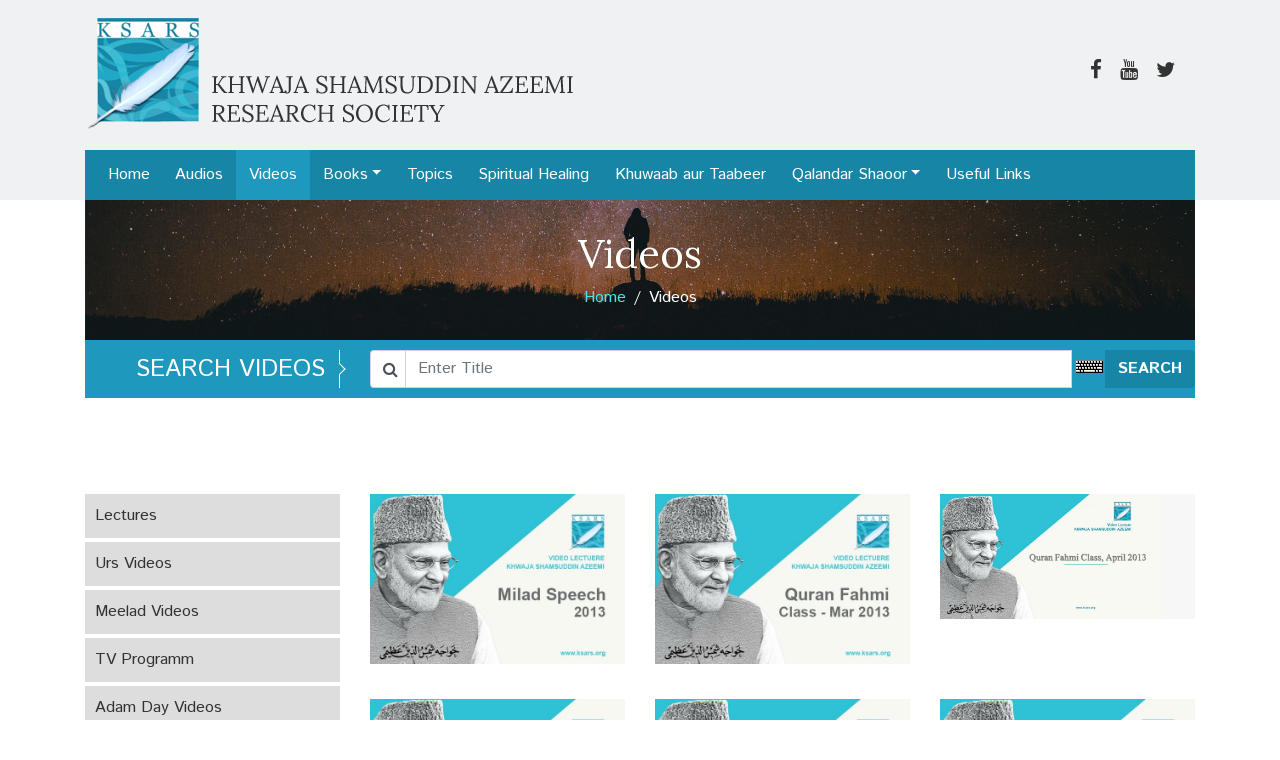

--- FILE ---
content_type: text/html; charset=UTF-8
request_url: https://ksars.org/videos/category/online-roohani-class
body_size: 16175
content:
<!doctype html>
<html lang="en">
<head>
 <!-- Global site tag (gtag.js) - Google Analytics -->
<script async src="https://www.googletagmanager.com/gtag/js?id=UA-2392231-37"></script>
<script>
  window.dataLayer = window.dataLayer || [];
  function gtag(){dataLayer.push(arguments);}
  gtag('js', new Date());

  gtag('config', 'UA-2392231-37');
</script>
<meta charset="utf-8">
<meta name="viewport" content="width=device-width, initial-scale=1, shrink-to-fit=no">
  <title>Videos - KSARS</title>
          <meta property="og:image" content="https://ksars.org/img/logo-icon.png"/>
              <meta name="twitter:image" content="https://ksars.org/img/logo-icon.png" />
  <!-- CSRF Token -->
<meta name="csrf-token" content="mmxSGeMW6naVUlRkY0IUhRkPu2NG4s20XAfsXnWN">
<!-- Styles -->
<link href="https://ksars.org/css/frontend.css" rel="stylesheet">
<link href="https://fonts.googleapis.com/css?family=Istok+Web:400,400i,700,700i|Lora:400,400i,700,700i" rel="stylesheet">
<script type='text/javascript' src='//platform-api.sharethis.com/js/sharethis.js#property=5a8c5c54992ac400137606ec&product=sop' async='async'></script>
<link rel="stylesheet" href="https://cdn.jsdelivr.net/npm/simplebar@4.1.0/dist/simplebar.css">
<style type="text/css">
  #topics {
    height: 500px;
  }
</style>
<style>
.spiritual-form {
    background:#1e98bd;
    padding: 1rem;
    color:#fff;
}
.spiritual-form .btn {
  font-family: "Istok Web",sans-serif;
  font-weight: 600;
  font-size: 0.7rem!important;
  font-weight: bold;
}
.spiritual-form .btn.btn-primary:hover, .spiritual-form .btn.btn-primary:active, .spiritual-form .btn.btn-primary:focus {
  background-color: #12566b !important;
}
</style>
</head>
<body>
    <div id="header">
      <div class="container">
                <div class="row  pt-3 ">
          <div class="col-md">
            <h1><a href="https://ksars.org"><img src="https://ksars.org/img/logo.png" alt="" class="img-fluid"></a></h1>
          </div>
          <div id="social" class="col-md text-right">
            <ul class="list-inline">
              <!--- <li class="list-inline-item"><a href="#"><span class="fa fa-search"></span></a></li> -->
              <li class="list-inline-item"><a href="#"><span class="fa fa-facebook"></span></a></li>
              <li class="list-inline-item"><a href="#"><span class="fa fa-youtube"></span></a></li>
              <li class="list-inline-item"><a href="#"><span class="fa fa-twitter"></span></a></li>
            </ul>
          </div>
        </div>
        <nav id="menubar" class="navbar navbar-expand-lg">
          <button class="navbar-toggler" type="button" data-toggle="collapse" data-target="#navbarSupportedContent" aria-controls="navbarSupportedContent" aria-expanded="false" aria-label="Toggle navigation">
            <span class="navbar-toggler-icon"></span>
          </button>
          <div class="collapse navbar-collapse" id="navbarSupportedContent">
            <ul class="navbar-nav mr-auto">
              <li class="nav-item "> <a class="nav-link" href="https://ksars.org">Home</a> </li>
              
              <li class="nav-item "> <a class="nav-link" href="https://ksars.org/audios">Audios</a> </li>
              <li class="nav-item current"> <a class="nav-link" href="https://ksars.org/videos">Videos</a> </li>
              <li class="nav-item dropdown "> 
                <a class="nav-link dropdown-toggle" href="#" data-toggle="dropdown">Books</a>
                <div class="dropdown-menu" aria-labelledby="navbarDropdown">
                                                          <a class="dropdown-item" href="https://ksars.org/books/author/7">Khwaja Shamsuddin Azeemi</a>
                                        <a class="dropdown-item" href="https://ksars.org/books/author/13">Other Authors</a>
                                        <a class="dropdown-item" href="https://ksars.org/books/author/14">Qalandar Baba Aulia</a>
                                        <a class="dropdown-item" href="https://ksars.org/books/author/15">Saeeda Khatoon Azeemi</a>
                                        <a class="dropdown-item" href="https://ksars.org/books/author/16">Dr. Waqar Yousuf Azeemi</a>
                                        <a class="dropdown-item" href="https://ksars.org/books/author/17">Dr Maqsoodul Hasan Azeemi</a>
                                    <!--<a class="dropdown-item" href="https://ksars.org/books">Other Books</a>-->
                </div>
                </li>
              <li class="nav-item "> <a class="nav-link" href="https://ksars.org/topics">Topics</a> </li>
              <li class="nav-item "> <a class="nav-link" href="https://ksars.org/spiritual-healing">Spiritual Healing</a> </li>
              <li class="nav-item "> <a class="nav-link" href="https://ksars.org/khwab-aur-tabeer">Khuwaab aur Taabeer</a> </li>
              <li class="nav-item dropdown ">
                <a class="nav-link dropdown-toggle" href="#" data-toggle="dropdown">Qalandar Shaoor</a>
                <div class="dropdown-menu" aria-labelledby="navbarDropdown">
                  <a href="https://ksars.org/qalandar-shaoor" class="dropdown-item">Magazine</a>
                                                          <a class="dropdown-item" href="https://ksars.org/qalandar-shaoor/category/rubayat">Rubayat</a>
                                        <a class="dropdown-item" href="https://ksars.org/qalandar-shaoor/category/faqeer-ki-daak">Faqeer ki Daak</a>
                                        <a class="dropdown-item" href="https://ksars.org/qalandar-shaoor/category/aba-adam-amma-hawa-ke-bacho">Aba Adam - Amma Hawa Ke Bacho</a>
                                        <a class="dropdown-item" href="https://ksars.org/qalandar-shaoor/category/message-of-the-day">Message of the day</a>
                                  </div>
              </li>
              <li class="nav-item "> <a class="nav-link" href="https://ksars.org/useful-links">Useful Links</a> </li>
              
            </ul>
          </div>
        </nav>
      </div>
    </div>
    <div class="container">
<div id="pageTitle" class="text-center book video-index" >
  <div class="overlay"></div>
  	<h1>Videos</h1>
    <ul id="breadcrumb" class="list-inline">
    	<li class="list-inline-item"><a href="https://ksars.org">Home</a></li><li class="list-inline-item">Videos</li>
    </ul>
  </div>
</div>
  <div class="container">
  <div id="searchBar">
  	<div class="row">
    	<div class="col-md-3"><h4>SEARCH VIDEOS</h4></div>
      <div class="col-md-9">
      	<form class="searchForm" action="https://ksars.org/videos/search" method="get">
          <div class="input-group">
            <div class="input-group-prepend">
              <div class="input-group-text"><span class="fa fa-search"></span></div>
            </div>
            <input type="text" name="q" class="form-control keyboardInput" id="search-input" placeholder="Enter Title"
            >
            <div class="input-group-append">
              <button type="submit" class="btn btn-primary">SEARCH</button>
            </div>
          </div>
      	</form>
      </div>
  	</div>
  </div>
</div><div id="videoListing" class="mt-5 mb-5">
	<div class="container">
    

  <div class="row">
    <div class="col-lg-3">
      
      <div class="topicDisplay mt-5 mb-5">
        <div class="row d-md-block clearfix">
            <div class="col-md-12 pull-left">
                                <ul id="topics" class="topics list-unstyled">
                                          <li id="topic-1">
                        <a href="https://ksars.org/videos/category/lectures">Lectures</a>
                      </li>
                                          <li id="topic-1">
                        <a href="https://ksars.org/videos/category/urs-videos">Urs Videos</a>
                      </li>
                                          <li id="topic-1">
                        <a href="https://ksars.org/videos/category/meelad-videos">Meelad Videos</a>
                      </li>
                                          <li id="topic-1">
                        <a href="https://ksars.org/videos/category/tv-programm">TV Programm</a>
                      </li>
                                          <li id="topic-1">
                        <a href="https://ksars.org/videos/category/adam-day-videos">Adam Day Videos</a>
                      </li>
                                          <li id="topic-1">
                        <a href="https://ksars.org/videos/category/annual-workshop">Annual Workshop</a>
                      </li>
                                          <li id="topic-1">
                        <a href="https://ksars.org/videos/category/online-roohani-class">Online Roohani Class</a>
                      </li>
                                          <li id="topic-1">
                        <a href="https://ksars.org/videos/category/speech-videos">Speech videos</a>
                      </li>
                                          <li id="topic-1">
                        <a href="https://ksars.org/videos/category/online-class">Online class</a>
                      </li>
                                      </ul>
                          </div>
        </div>
      </div>  

    
    </div>

    <div class="col-lg-9 mt-5">
      		<div class="row">
              <div class="col-lg-4 col-md-6">
        <a href="https://ksars.org/videos/milad-2013-speech" class="videoList">
              <img src="http://ksars.org/photos/shares/video-thumbnails/milad-speech-2013.jpg" alt="Milad 2013 Speech" class="img-fluid">
          <div class="hover">
            <h3>Milad 2013 Speech</h3>
            <p><span class="fa fa-play-circle"></span></p>
          </div>
        </a>
			</div>
              <div class="col-lg-4 col-md-6">
        <a href="https://ksars.org/videos/quran-fahmi-class-march-2013-lecture" class="videoList">
              <img src="https://ksars.org/filemanager/photos/shares/video-thumbnails/quran-fahmi-mar13.jpg" alt="Online Class Quran Fahmi Class, March 2013 lecture" class="img-fluid">
          <div class="hover">
            <h3>Online Class Quran Fahmi Class, March 2013 lecture</h3>
            <p><span class="fa fa-play-circle"></span></p>
          </div>
        </a>
			</div>
              <div class="col-lg-4 col-md-6">
        <a href="https://ksars.org/videos/quran-fahmi-class-april-2013-lecture-1" class="videoList">
              <img src="https://ksars.org/filemanager/photos/shares/video-thumbnails/quran_2013.jpeg" alt="Quran Fahmi Class, April 2013" class="img-fluid">
          <div class="hover">
            <h3>Quran Fahmi Class, April 2013</h3>
            <p><span class="fa fa-play-circle"></span></p>
          </div>
        </a>
			</div>
              <div class="col-lg-4 col-md-6">
        <a href="https://ksars.org/videos/quran-fahmi-march-2014" class="videoList">
              <img src="https://ksars.org/filemanager/photos/shares/video-thumbnails/Mar_2014_online_lecture.jpg" alt="Quran Fahmi, March 2014" class="img-fluid">
          <div class="hover">
            <h3>Quran Fahmi, March 2014</h3>
            <p><span class="fa fa-play-circle"></span></p>
          </div>
        </a>
			</div>
              <div class="col-lg-4 col-md-6">
        <a href="https://ksars.org/videos/lecture-online-quran-fehmi-class-ii-2013" class="videoList">
              <img src="https://ksars.org/filemanager/photos/shares/urs/Mar_2013_online_lecture.jpg" alt="Lecture Online Quran Fehmi Class March 2013" class="img-fluid">
          <div class="hover">
            <h3>Lecture Online Quran Fehmi Class March 2013</h3>
            <p><span class="fa fa-play-circle"></span></p>
          </div>
        </a>
			</div>
              <div class="col-lg-4 col-md-6">
        <a href="https://ksars.org/videos/lecture-online-quran-fehmi-class-2013" class="videoList">
              <img src="https://ksars.org/filemanager/photos/shares/urs/Mar_2013_online_lecture.jpg" alt="Lecture Online Quran Fehmi Class 2013" class="img-fluid">
          <div class="hover">
            <h3>Lecture Online Quran Fehmi Class 2013</h3>
            <p><span class="fa fa-play-circle"></span></p>
          </div>
        </a>
			</div>
              <div class="col-lg-4 col-md-6">
        <a href="https://ksars.org/videos/lecture-online-quran-fehmi-class-2014" class="videoList">
              <img src="https://ksars.org/filemanager/photos/shares/video-thumbnails/Apr_2014_online_lecture.jpg" alt="Lecture Online Quran Fehmi Class 2014" class="img-fluid">
          <div class="hover">
            <h3>Lecture Online Quran Fehmi Class 2014</h3>
            <p><span class="fa fa-play-circle"></span></p>
          </div>
        </a>
			</div>
                  </div>
  </div>

  </div>

    
  </div>
  </div>
</div>
    <footer class="pt-5 pb-5">
      <div class="container">
        <div class="row">
          <div class="col-md-6">
            <div class="media">
              <img class="mr-3" src="https://ksars.org/img/logo-icon.png" alt="KSARS Logo">
              <div class="media-body  align-self-center">
                <ul class="list-inline social mb-3">
                  <li class="list-inline-item"><a href="#"><span class="fa fa-facebook"></span></a></li>
                  <li class="list-inline-item"><a href="#"><span class="fa fa-youtube"></span></a></li>
                  <li class="list-inline-item"><a href="#"><span class="fa fa-twitter"></span></a></li>
                </ul>
                <p>&copy;2017 KSARS All rights reserved | <a href="https://ksars.org/privacy-policy">Privacy Policy</a> <br> Designed at <a href="http://www.technistan.com" target="_blank">Technistan</a></p>
              </div>
            </div>
          </div>
          <div class="col-md-2"></div>
          <div class="col-md-4 col-md-offset-4">
            <h4 class="mt-0">Stay in touch</h4>
            <p>Subscribe to our Newsletter</p>
            <form class="form-inline">
              <div class="form-group mr-1">
                <label for="staticEmail2" class="sr-only">Email</label>
                <input type="text" class="form-control" id="staticEmail2" value="email@example.com">
              </div> 
              <button type="submit" class="btn btn-primary">Subscribe</button>
            </form>
          </div>
        </div>
      </div>
    </footer>
    <div class="sloading justify-content-center align-items-center" style="display: none;">
      <div class="col-12">
        <p><img src="http://ksars.org/img/loader.gif" alt="Loading" style="margin-bottom:10px;width:40px;"><br> Searching, Please wait..</p>
      </div>
    </div>
    <!-- Scripts -->
    <script src="https://ksars.org/js/frontend.js"></script>
    <script>
    $(document).ready(function(){
      $(".owl-carousel").owlCarousel({
            items:4,
            margin:10,
            nav:true,
            dots:false,
            responsive: {
                0 : {
                    items : 1,
                },
                480 : {
                    items : 2,
                },
                768 : {
                    items : 4,
                }
            },
            navText: ["<span class=\"fa fa-chevron-left\"></span>","<span class=\"fa fa-chevron-right\"></span>"]
        });
    });
    $('.searchForm').on('submit', function() {
      $('.sloading').show();
      console.log('loading..');
    });
    </script>
    <script src="https://cdn.jsdelivr.net/npm/simplebar@4.1.0/dist/simplebar.min.js"></script>
<script type="text/javascript">

  var el = new SimpleBar(document.getElementById('topics'),{
    autoHide:false,
    forceVisible:true,
  });
  var container = $('#topics');
  var scrollTo = $('#topic-1');

  var topicTop = scrollTo.offset().top - container.offset().top;
  el.getScrollElement().scrollTop = topicTop;

</script>
</body>
</html>
